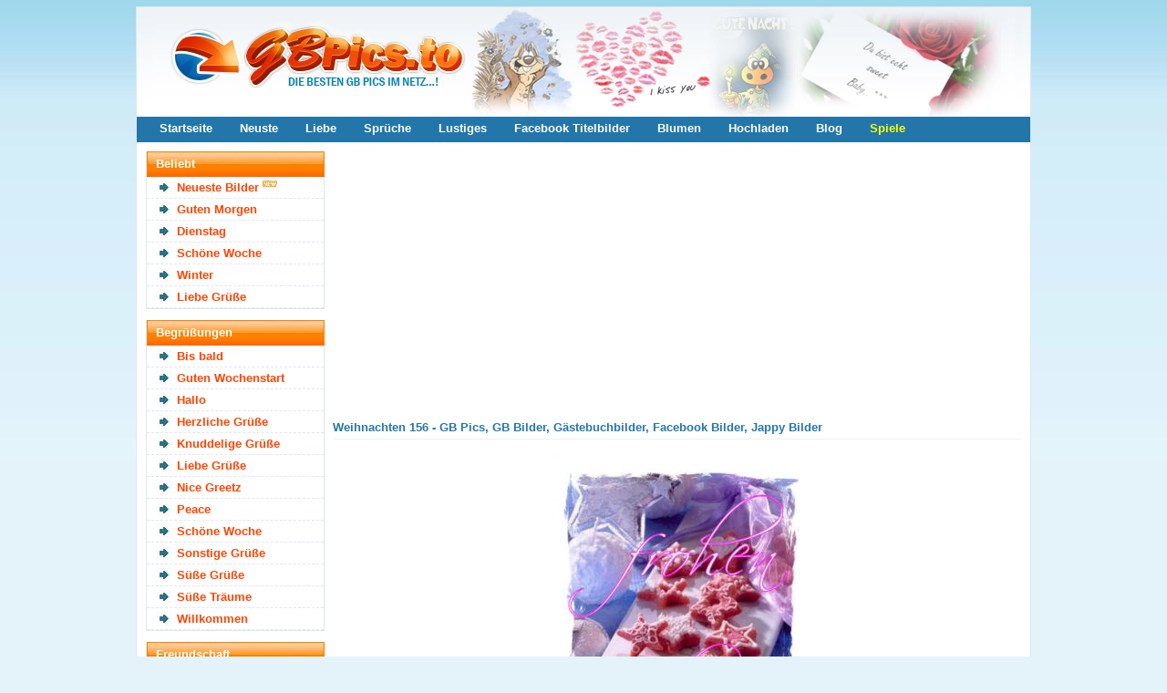

--- FILE ---
content_type: text/html; charset=utf-8
request_url: https://gbpics.to/img-156.html
body_size: 7038
content:

		<!DOCTYPE html>
		<html lang="de">
		<head>
		<meta http-equiv="content-type" content="text/html; charset=utf-8" />
		<meta name="viewport" content="width=device-width; initial-scale=1.0">
		<title>Weihnachten Bild #156 - GB Pics, GB Bilder, Gästebuchbilder, Facebook Bilder, Jappy Bilder</title>
		<meta name="description" content="Weihnachten 156 - GB Pics, GB Bilder, Gästebuchbilder, Facebook Bilder, Jappy Bilder" />
		<meta name="robots" content="index,follow" />	
		
		<link rel="canonical" href="https://gbpics.to/img-156.html">
		
		<meta property="og:title" content="Weihnachten Bild #156" />
		<meta property="og:description" content="Weihnachten Bild #156" />
		<meta property="og:url" content="https://gbpics.to/img-156.html" />
		<meta property="og:image" content="https://gbpics.to/gbpics/weihnachten4.jpg" />
		<meta property="og:image:width" content="276" />
		<meta property="og:image:height" content="400" />
		<meta property="og:site_name" content="GBPics.to" />
		<meta property="og:type" content="article" />
		
		<meta name="twitter:card" content="summary_large_image" />
		<meta name="twitter:image" content="https://gbpics.to/gbpics/weihnachten4.jpg" />
		<meta name="theme-color" content="#2376aa" />

<link href="https://gbpics.to/data/style.css?v=7" rel="stylesheet" />

<script src="https://cdnjs.cloudflare.com/ajax/libs/jquery/3.7.1/jquery.min.js"></script>
<script defer src="https://cdnjs.cloudflare.com/ajax/libs/SlickNav/1.0.8/jquery.slicknav.min.js"></script>
<script defer src="https://cdnjs.cloudflare.com/ajax/libs/tooltipster/3.3.0/js/jquery.tooltipster.min.js"></script>
<script defer src="https://gbpics.to/data/default.js?v=7"></script>

<link href="https://gbpics.to/favicon.ico" rel="shortcut icon" />


<script async src="https://pagead2.googlesyndication.com/pagead/js/adsbygoogle.js?client=ca-pub-0121729069997529" crossorigin="anonymous"></script><script async src="https://fundingchoicesmessages.google.com/i/pub-0121729069997529?ers=1"></script><script>(function() {function signalGooglefcPresent() {if (!window.frames['googlefcPresent']) {if (document.body) {const iframe = document.createElement('iframe'); iframe.style = 'width: 0; height: 0; border: none; z-index: -1000; left: -1000px; top: -1000px;'; iframe.style.display = 'none'; iframe.name = 'googlefcPresent'; document.body.appendChild(iframe);} else {setTimeout(signalGooglefcPresent, 0);}}}signalGooglefcPresent();})();</script>

</head>
<body>

<div id="content">
	<header id="header">
		
		<div class="logo">
			<a href="https://gbpics.to/"><img src="https://gbpics.to/data/logo.webp" width="980" height="120" alt="GBPics.to" /></a>
		</div>
		
		<div id="menu_header">
			<ul>
				<li><a href="https://gbpics.to/" title="Startseite">Startseite</a></li>
				<li><a href="https://gbpics.to/neueste.html" title="Neuste Bilder">Neuste</a></li>
				<li><a href="https://gbpics.to/liebe-1.html" title="Liebe">Liebe</a></li>
				<li><a href="https://gbpics.to/sprueche-1.html" title="Sprüche">Sprüche</a></li>
				<li><a href="https://gbpics.to/lustiges-1.html" title="Lustiges">Lustiges</a></li>
				<li><a href="https://gbpics.to/facebook-titelbilder-1.html" title="Facebook Titelbilder">Facebook Titelbilder</a></li>
				<li><a href="https://gbpics.to/blumen-1.html" title="Blumen">Blumen</a></li>
				<li><a href="https://gbpics.to/hochladen.html" title="Hochladen">Hochladen</a></li>
				<li><a href="https://gbpics.to/news/" title="Blog">Blog</a></li>
				<li><a href="https://onlinespiele.to/" title="Online Spiele" target="_blank" style="color:yellow">Spiele</a></li>
			</ul>
		</div>
	
	</header>
	
	
	
	<div id="sidebar">
		<div id="slicknav">
		
		<div class="menu">
		<h2>Beliebt</h2>
		<ul>
		<li><a href="https://gbpics.to/neueste.html" title="Neueste Bilder">Neueste Bilder</a> <img src="https://gbpics.to/data/new.webp" width="16" height="16" alt="Neu" title="Neu" /></li><li><a href="https://gbpics.to/guten-morgen-1.html" title="Guten Morgen" >Guten Morgen</a> </li><li><a href="https://gbpics.to/dienstag-1.html" title="Dienstag" >Dienstag</a> </li><li><a href="https://gbpics.to/schoene-woche-1.html" title="Schöne Woche" >Schöne Woche</a> </li><li><a href="https://gbpics.to/winter-1.html" title="Winter" >Winter</a> </li><li><a href="https://gbpics.to/liebe-gruesse-1.html" title="Liebe Grüße">Liebe Grüße</a></li>		</ul>
		</div>

		<div class="menu">
		<h2>Begrüßungen</h2>
		<ul>
		<li><a href="https://gbpics.to/bis-bald-1.html" title="Bis bald">Bis bald</a> </li>
		<li><a href="https://gbpics.to/guten-wochenstart-1.html" title="Guten Wochenstart">Guten Wochenstart</a> </li>
		<li><a href="https://gbpics.to/hallo-1.html" title="Hallo">Hallo</a> </li>
		<li><a href="https://gbpics.to/herzliche-gruesse-1.html" title="Herzliche Grüße">Herzliche Grüße</a> </li>
		<li><a href="https://gbpics.to/knuddelige-gruesse-1.html" title="Knuddelige Grüße">Knuddelige Grüße</a> </li>
		<li><a href="https://gbpics.to/liebe-gruesse-1.html" title="Liebe Grüße">Liebe Grüße</a> </li>
		<li><a href="https://gbpics.to/nice-greetz-1.html" title="Nice Greetz">Nice Greetz</a> </li>
		<li><a href="https://gbpics.to/peace-1.html" title="Peace">Peace</a> </li>
		<li><a href="https://gbpics.to/schoene-woche-1.html" title="Schöne Woche">Schöne Woche</a> </li>
		<li><a href="https://gbpics.to/sonstige-gruesse-1.html" title="Sonstige Grüße">Sonstige Grüße</a> </li>
		<li><a href="https://gbpics.to/suesse-gruesse-1.html" title="Süße Grüße">Süße Grüße</a> </li>
		<li><a href="https://gbpics.to/suesse-traeume-1.html" title="Süße Träume">Süße Träume</a> </li>
		<li><a href="https://gbpics.to/willkommen-1.html" title="Willkommen">Willkommen</a> </li>
		</ul>
		</div>

		<div class="menu">
		<h2>Freundschaft</h2>
		<ul>
		<li><a href="https://gbpics.to/bitte-1.html" title="Bitte">Bitte</a> </li>
		<li><a href="https://gbpics.to/blumen-1.html" title="Blumen">Blumen</a> </li>
		<li><a href="https://gbpics.to/blumen-fuer-dich-1.html" title="Blumen für Dich">Blumen für Dich</a> </li>
		<li><a href="https://gbpics.to/danke-1.html" title="Danke">Danke</a> </li>
		<li><a href="https://gbpics.to/danke-fuer-dein-eintrag-1.html" title="Danke für dein Eintrag">Danke für dein Eintrag</a> </li>
		<li><a href="https://gbpics.to/du-bist-suess-1.html" title="Du bist süß">Du bist süß</a> </li>
		<li><a href="https://gbpics.to/du-bist-was-besonderes-1.html" title="Du bist was besonderes">Du bist was besonderes</a> </li>
		<li><a href="https://gbpics.to/sorry-1.html" title="Entschuldigung">Entschuldigung</a> </li>
		<li><a href="https://gbpics.to/freundschaft-1.html" title="Freundschaft">Freundschaft</a> </li>
		<li><a href="https://gbpics.to/gluecksbringer-1.html" title="Glücksbringer">Glücksbringer</a> </li>
		<li><a href="https://gbpics.to/gute-besserung-1.html" title="Gute Besserung">Gute Besserung</a> </li>
		<li><a href="https://gbpics.to/ich-bin-immer-fuer-dich-da-1.html" title="Ich bin immer für Dich da">Ich bin immer für Dich da</a> </li>
		<li><a href="https://gbpics.to/ich-mag-dich-1.html" title="Ich mag Dich">Ich mag Dich</a> </li>
		<li><a href="https://gbpics.to/kaffee-1.html" title="Kaffee">Kaffee</a> </li>
		<li><a href="https://gbpics.to/nettigkeiten-1.html" title="Nettigkeiten">Nettigkeiten</a> </li>
		<li><a href="https://gbpics.to/relax-1.html" title="Relax">Relax</a> </li>
		<li><a href="https://gbpics.to/schoen-dass-es-dich-gibt-1.html" title="Schön, dass es Dich gibt">Schön, dass es Dich gibt</a> </li>
		<li><a href="https://gbpics.to/sorry-1.html" title="Sorry">Sorry</a> </li>
		</ul>
		</div>

		<div class="menu">
		<h2>Gefühle / Emotionen</h2>
		<ul>
		<li><a href="https://gbpics.to/angst-1.html" title="Angst">Angst</a> </li>
		<li><a href="https://gbpics.to/freude-1.html" title="Freude">Freude</a> </li>
		<li><a href="https://gbpics.to/miss-you-1.html" title="Miss you">Miss you</a> </li>
		<li><a href="https://gbpics.to/traurigkeit-1.html" title="Traurigkeit">Traurigkeit</a> </li>
		</ul>
		</div>

		<div class="menu">
		<h2>Tageszeiten</h2>
		<ul>
		<li><a href="https://gbpics.to/guten-morgen-1.html" title="Guten Morgen">Guten Morgen</a> </li>
		<li><a href="https://gbpics.to/schoenen-tag-1.html" title="Schönen Tag">Schönen Tag</a> </li>
		<li><a href="https://gbpics.to/nachmittag-1.html" title="Nachmittag">Nachmittag</a> </li>
		<li><a href="https://gbpics.to/schoenen-abend-1.html" title="Schönen Abend">Schönen Abend</a> </li>
		<li><a href="https://gbpics.to/gute-nacht-1.html" title="Gute Nacht">Gute Nacht</a> </li>
		</ul>
		</div>

		<div class="menu">
		<h2>Wochentage</h2>
		<ul>
		<li><a href="https://gbpics.to/montag-1.html" title="Montag">Montag</a> </li>
		<li><a href="https://gbpics.to/dienstag-1.html" title="Dienstag">Dienstag</a> </li>
		<li><a href="https://gbpics.to/mittwoch-1.html" title="Mittwoch">Mittwoch</a> </li>
		<li><a href="https://gbpics.to/donnerstag-1.html" title="Donnerstag">Donnerstag</a> </li>
		<li><a href="https://gbpics.to/freitag-1.html" title="Freitag">Freitag</a> </li>
		<li><a href="https://gbpics.to/samstag-1.html" title="Samstag">Samstag</a> </li>
		<li><a href="https://gbpics.to/sonntag-1.html" title="Sonntag">Sonntag</a> </li>
		<li><a href="https://gbpics.to/wochenende-1.html" title="Wochenende">Wochenende</a> </li>
		</ul>
		</div>

		<div class="menu">
		<h2>Jahreszeiten</h2>
		<ul>
		<li><a href="https://gbpics.to/fruehling-1.html" title="Frühling">Frühling</a> </li>
		<li><a href="https://gbpics.to/sommer-1.html" title="Sommer">Sommer</a> </li>
		<li><a href="https://gbpics.to/sommeranfang-1.html" title="Sommeranfang">Sommeranfang</a> </li>
		<li><a href="https://gbpics.to/herbst-1.html" title="Herbst">Herbst</a> </li>
		<li><a href="https://gbpics.to/winter-1.html" title="Winter">Winter</a> </li>
		</ul>
		</div>

		<div class="menu">
		<h2>Zeitumstellung</h2>
		<ul>
		<li><small>29.03 -</small> <a href="https://gbpics.to/sommerzeit-1.html" title="Sommerzeit">Sommerzeit</a> </li>
		<li><small>25.10 -</small> <a href="https://gbpics.to/winterzeit-1.html" title="Winterzeit">Winterzeit</a> </li>
		</ul>
		</div>

		<div class="menu">
		<h2>Liebe</h2>
		<ul>
		<li><a href="https://gbpics.to/herzen-1.html" title="Herzen">Herzen</a> </li>
		<li><a href="https://gbpics.to/i-love-you-1.html" title="I Love You">I Love You</a> </li>
		<li><a href="https://gbpics.to/ich-hab-dich-lieb-1.html" title="Ich hab Dich lieb">Ich hab Dich lieb</a> </li>
		<li><a href="https://gbpics.to/kuesse-1.html" title="Küsse">Küsse</a> </li>
		<li><a href="https://gbpics.to/liebe-1.html" title="Liebe">Liebe</a> </li>
		<li><a href="https://gbpics.to/liebe-ist-1.html" title="Liebe ist...">Liebe ist...</a> </li>
		<li><a href="https://gbpics.to/sehnsucht-1.html" title="Sehnsucht">Sehnsucht</a> </li>
		</ul>
		</div>

		<div class="menu">
		<h2>Gemischtes</h2>
		<ul>
		<li><a href="https://gbpics.to/abschied-1.html" title="Abschied">Abschied</a> </li>
		<li><a href="https://gbpics.to/heisse-schokolade-1.html" title="Heiße Schokolade">Heiße Schokolade</a> </li>
		<li><a href="https://gbpics.to/musik-1.html" title="Musik">Musik</a> </li>
		<li><a href="https://gbpics.to/profilschleicher-1.html" title="Profilschleicher">Profilschleicher</a> </li>
		<li><a href="https://gbpics.to/sisters-1.html" title="Sisters">Sisters</a> </li>
		<li><a href="https://gbpics.to/sprueche-1.html" title="Sprüche">Sprüche</a> </li>
		<li><a href="https://gbpics.to/sternzeichen-1.html" title="Sternzeichen">Sternzeichen</a> </li>
		<li><a href="https://gbpics.to/trost-1.html" title="Trost">Trost</a> </li>
		<li><a href="https://gbpics.to/umzug-1.html" title="Umzug">Umzug</a> </li>
		<li><a href="https://gbpics.to/yolo-1.html" title="YOLO">YOLO</a> </li>
		</ul>
		</div>

		<div class="menu">
		<h2>Bilder und Fotos</h2>
		<ul>
		<li><a href="https://gbpics.to/augen-1.html" title="Augen">Augen</a> </li>
		<li><a href="https://gbpics.to/collage-1.html" title="Collage">Collage</a> </li>
		<li><a href="https://gbpics.to/facebook-titelbilder-1.html" title="Facebook Titelbilder">Facebook Titelbilder</a> </li>
		<li><a href="https://gbpics.to/gitarren-1.html" title="Gitarren">Gitarren</a> </li>
		<li><a href="https://gbpics.to/kerzen-1.html" title="Kerzen">Kerzen</a> </li>
		<li><a href="https://gbpics.to/lippen-1.html" title="Lippen">Lippen</a> </li>
		<li><a href="https://gbpics.to/regenbogen-1.html" title="Regenbogen">Regenbogen</a> </li>
		<li><a href="https://gbpics.to/sterne-1.html" title="Sterne">Sterne</a> </li>
		<li><a href="https://gbpics.to/wuerfel-1.html" title="Würfel">Würfel</a> </li>
		</ul>
		</div>

		<div class="menu">
		<h2>Lustiges</h2>
		<ul>
		<li><a href="https://gbpics.to/chuck-norris-1.html" title="Chuck Norris">Chuck Norris</a> </li>
		<li><a href="https://gbpics.to/lustige-animationen-1.html" title="Lustige Animationen">Lustige Animationen</a> </li>
		<li><a href="https://gbpics.to/lustiges-1.html" title="Lustiges">Lustiges</a> </li>
		</ul>
		</div>

		<div class="menu">
		<h2>Feste / Anlässe</h2>
		<ul>
		<li><small>06.01 -</small> <a href="https://gbpics.to/heilige-drei-koenige-1.html" title="Heilige Drei Könige">Heilige Drei Könige</a> </li>
		
		<li><small>14.02 -</small> <a href="https://gbpics.to/valentinstag-1.html" title="Valentinstag">Valentinstag</a> </li>
		<li><small>12.02 -</small> <a href="https://gbpics.to/karneval-1.html" title="Karneval">Karneval</a> </li>
		
		
		
		<li><small>16.02 -</small> <a href="https://gbpics.to/rosenmontag-1.html" title="Rosenmontag">Rosenmontag</a> </li>
		<li><small>18.02 -</small> <a href="https://gbpics.to/aschermittwoch-1.html" title="Aschermittwoch">Aschermittwoch</a> </li>
		<li><small>08.03 -</small> <a href="https://gbpics.to/frauentag-1.html" title="Frauentag">Frauentag</a> </li>
		
		
		
		<li><small>01.04 -</small> <a href="https://gbpics.to/april-april-1.html" title="April April">April April</a> </li>
		<li><small>02.04 -</small> <a href="https://gbpics.to/gruendonnerstag-1.html" title="Gründonnerstag">Gründonnerstag</a> </li>
		<li><small>03.04 -</small> <a href="https://gbpics.to/karfreitag-1.html" title="Karfreitag">Karfreitag</a> </li>
		<li><small>04.04 -</small> <a href="https://gbpics.to/ostern-1.html" title="Ostern">Ostern</a> </li>
		
		
		
		
		<li><small>01.05 -</small> <a href="https://gbpics.to/1-mai-1.html" title="1. Mai">1. Mai</a> </li>
		<li><small>10.05 -</small> <a href="https://gbpics.to/muttertag-1.html" title="Muttertag">Muttertag</a> </li>
		<li><small>14.05 -</small> <a href="https://gbpics.to/vatertag-1.html" title="Vatertag">Vatertag</a> </li>
		

		<li><small>24.05 -</small> <a href="https://gbpics.to/pfingsten-1.html" title="Pfingsten">Pfingsten</a> </li>
		<li><small>04.06 -</small> <a href="https://gbpics.to/fronleichnam-1.html" title="Fronleichnam">Fronleichnam</a> </li>
		
		
		<li><small>13.02 -</small> <a href="https://gbpics.to/freitag-der-13-1.html" title="Freitag der 13.">Freitag der 13.</a> </li>
		<li><small>19.09 -</small> <a href="https://gbpics.to/oktoberfest-1.html" title="Oktoberfest">Oktoberfest</a> </li>
		
		
		<li><small>31.10 -</small> <a href="https://gbpics.to/halloween-1.html" title="Halloween">Halloween</a> </li>
		
		
		<li><small>29.11 -</small> <a href="https://gbpics.to/1-advent-1.html" title="1. Advent">1. Advent</a> </li>
		<li><small>06.12 -</small> <a href="https://gbpics.to/nikolaus-1.html" title="Nikolaus">Nikolaus</a> </li>
		<li><small>06.12 -</small> <a href="https://gbpics.to/2-advent-1.html" title="2. Advent">2. Advent</a> </li>
		<li><small>13.12 -</small> <a href="https://gbpics.to/3-advent-1.html" title="3. Advent">3. Advent</a> </li>
		<li><small>20.12 -</small> <a href="https://gbpics.to/4-advent-1.html" title="4. Advent">4. Advent</a> </li>
		<li><small>04.12 -</small> <a href="https://gbpics.to/chanukka-1.html" title="Chanukka">Chanukka</a> </li>
		<li><small>20.12 -</small> <a href="https://gbpics.to/weihnachten-1.html" title="Weihnachten">Weihnachten</a> </li>
		<li><small>31.12 -</small> <a href="https://gbpics.to/silvester-1.html" title="Silvester">Silvester</a> </li>
		<li><a href="https://gbpics.to/alkohol-und-party-1.html" title="Alkohol &amp; Party">Alkohol &amp; Party</a> </li>
		<li><a href="https://gbpics.to/einladung-1.html" title="Einladung">Einladung</a> </li>
		<li><a href="https://gbpics.to/geburt-1.html" title="Geburt">Geburt</a> </li>
		<li><a href="https://gbpics.to/geburtstag-1.html" title="Geburtstag">Geburtstag</a> </li>
		<li><a href="https://gbpics.to/geburtstag-nachtraeglich-1.html" title="Geburtstag nachträglich">Geburtstag nachträglich</a> </li>
		<li><a href="https://gbpics.to/hochzeit-1.html" title="Hochzeit">Hochzeit</a> </li>
		<li><a href="https://gbpics.to/jahrestag-1.html" title="Jahrestag">Jahrestag</a> </li>
		<li><a href="https://gbpics.to/pruefung-1.html" title="Prüfung">Prüfung</a> </li>
		<li><a href="https://gbpics.to/schwangerschaft-1.html" title="Schwangerschaft">Schwangerschaft</a> </li>
		<li><a href="https://gbpics.to/schulanfang-1.html" title="Schulanfang">Schulanfang</a> </li>
		<li><a href="https://gbpics.to/urlaub-1.html" title="Urlaub">Urlaub</a> </li>
		<li><a href="https://gbpics.to/verlobung-1.html" title="Verlobung">Verlobung</a> </li>
		</ul>
		</div>

		<div class="menu">
		<h2>Fantasy</h2>
		<ul>
		<li><a href="https://gbpics.to/drachen-1.html" title="Drachen">Drachen</a> </li>
		<li><a href="https://gbpics.to/einhoerner-1.html" title="Einhörner">Einhörner</a> </li>
		<li><a href="https://gbpics.to/elfen-und-feen-1.html" title="Elfen und Feen">Elfen und Feen</a> </li>
		<li><a href="https://gbpics.to/engel-1.html" title="Engel">Engel</a> </li>
		<li><a href="https://gbpics.to/meerjungfrauen-1.html" title="Meerjungfrauen">Meerjungfrauen</a> </li>
		</ul>
		</div>

		<div class="menu">
		<h2>Comicfiguren</h2>
		<ul>
		<li><a href="https://gbpics.to/bambi-1.html" title="Bambi">Bambi</a> </li>
		<li><a href="https://gbpics.to/betty-boop-1.html" title="Betty Boop">Betty Boop</a> </li>
		<li><a href="https://gbpics.to/bratz-1.html" title="Bratz">Bratz</a> </li>
		<li><a href="https://gbpics.to/chicaloca-1.html" title="Chicaloca">Chicaloca</a> </li>
		<li><a href="https://gbpics.to/die-gluecksbaerchis-1.html" title="Die Glücksbärchis">Die Glücksbärchis</a> </li>
		<li><a href="https://gbpics.to/dumbo-1.html" title="Dumbo">Dumbo</a> </li>
		<li><a href="https://gbpics.to/emily-erdbeer-1.html" title="Emily Erdbeer">Emily Erdbeer</a> </li>
		<li><a href="https://gbpics.to/emily-the-strange-1.html" title="Emily the Strange">Emily the Strange</a> </li>
		<li><a href="https://gbpics.to/hello-kitty-1.html" title="Hello Kitty">Hello Kitty</a> </li>
		<li><a href="https://gbpics.to/kaetzchen-marie-1.html" title="Kätzchen Marie">Kätzchen Marie</a> </li>
		<li><a href="https://gbpics.to/little-twin-stars-1.html" title="Little Twin Stars">Little Twin Stars</a> </li>
		<li><a href="https://gbpics.to/my-melody-1.html" title="My Melody">My Melody</a> </li>
		<li><a href="https://gbpics.to/pandapple-1.html" title="Pandapple">Pandapple</a> </li>
		<li><a href="https://gbpics.to/pu-der-baer-1.html" title="Pu der Bär">Pu der Bär</a> </li>
		<li><a href="https://gbpics.to/pucca-1.html" title="Pucca">Pucca</a> </li>
		<li><a href="https://gbpics.to/rosarote-panther-1.html" title="Rosarote Panther">Rosarote Panther</a> </li>
		<li><a href="https://gbpics.to/tinkerbell-1.html" title="Tinkerbell">Tinkerbell</a> </li>
		<li><a href="https://gbpics.to/tweety-1.html" title="Tweety">Tweety</a> </li>
		</ul>
		</div>

		<div class="menu">
		<h2>Tiere</h2>
		<ul>
		<li><a href="https://gbpics.to/adler-1.html" title="Adler">Adler</a> </li>
		<li><a href="https://gbpics.to/delfine-1.html" title="Delfine">Delfine</a> </li>
		<li><a href="https://gbpics.to/hunde-1.html" title="Hunde">Hunde</a> </li>
		<li><a href="https://gbpics.to/katzen-1.html" title="Katzen">Katzen</a> </li>
		<li><a href="https://gbpics.to/knut-eisbaer-1.html" title="Knut Eisbär">Knut Eisbär</a> </li>
		<li><a href="https://gbpics.to/pferde-1.html" title="Pferde">Pferde</a> </li>
		<li><a href="https://gbpics.to/schmetterlinge-1.html" title="Schmetterlinge">Schmetterlinge</a> </li>
		<li><a href="https://gbpics.to/tiger-1.html" title="Tiger">Tiger</a> </li>
		<li><a href="https://gbpics.to/voegel-1.html" title="Vögel">Vögel</a> </li>
		<li><a href="https://gbpics.to/woelfe-1.html" title="Wölfe">Wölfe</a> </li>
		</ul>
		</div>

		<div class="menu">
		<h2>Marken</h2>
		<ul>
		<li><a href="https://gbpics.to/converse-1.html" title="Converse">Converse</a> </li>
		<li><a href="https://gbpics.to/ed-hardy-1.html" title="Ed Hardy">Ed Hardy</a> </li>
		<li><a href="https://gbpics.to/paul-frank-1.html" title="Paul Frank">Paul Frank</a> </li>
		</ul>
		</div>

		<div class="menu">
		<h2>Stars</h2>
		<ul>
		<li><a href="https://gbpics.to/amy-winehouse-1.html" title="Amy Winehouse">Amy Winehouse</a> </li>
		<li><a href="https://gbpics.to/angelina-jolie-1.html" title="Angelina Jolie">Angelina Jolie</a> </li>
		<li><a href="https://gbpics.to/avril-lavigne-1.html" title="Avril Lavigne">Avril Lavigne</a> </li>
		<li><a href="https://gbpics.to/beyonce-1.html" title="Beyonce">Beyonce</a> </li>
		<li><a href="https://gbpics.to/boehse-onkelz-1.html" title="Böhse Onkelz">Böhse Onkelz</a> </li>
		<li><a href="https://gbpics.to/boyzone-1.html" title="Boyzone">Boyzone</a> </li>
		<li><a href="https://gbpics.to/britney-spears-1.html" title="Britney Spears">Britney Spears</a> </li>
		<li><a href="https://gbpics.to/brittany-murphy-1.html" title="Brittany Murphy">Brittany Murphy</a> </li>
		<li><a href="https://gbpics.to/christina-aguilera-1.html" title="Christina Aguilera">Christina Aguilera</a> </li>
		<li><a href="https://gbpics.to/daniel-schuhmacher-1.html" title="Daniel Schuhmacher">Daniel Schuhmacher</a> </li>
		<li><a href="https://gbpics.to/evanescence-1.html" title="Evanescence">Evanescence</a> </li>
		<li><a href="https://gbpics.to/jonas-brothers-1.html" title="Jonas Brothers">Jonas Brothers</a> </li>
		<li><a href="https://gbpics.to/justin-bieber-1.html" title="Justin Bieber">Justin Bieber</a> </li>
		<li><a href="https://gbpics.to/lady-gaga-1.html" title="Lady Gaga">Lady Gaga</a> </li>
		<li><a href="https://gbpics.to/leslie-nielson-1.html" title="Leslie Nielson">Leslie Nielson</a> </li>
		<li><a href="https://gbpics.to/madonna-1.html" title="Madonna">Madonna</a> </li>
		<li><a href="https://gbpics.to/menowin-froehlich-1.html" title="Menowin Fröhlich">Menowin Fröhlich</a> </li>
		<li><a href="https://gbpics.to/michael-jackson-1.html" title="Michael Jackson">Michael Jackson</a> </li>
		<li><a href="https://gbpics.to/patrick-swayze-1.html" title="Patrick Swayze">Patrick Swayze</a> </li>
		<li><a href="https://gbpics.to/pietro-lombardi-1.html" title="Pietro Lombardi">Pietro Lombardi</a> </li>
		<li><a href="https://gbpics.to/rihanna-1.html" title="Rihanna">Rihanna</a> </li>
		<li><a href="https://gbpics.to/sarah-engels-1.html" title="Sarah Engels">Sarah Engels</a> </li>
		<li><a href="https://gbpics.to/selena-gomez-1.html" title="Selena Gomez">Selena Gomez</a> </li>
		<li><a href="https://gbpics.to/tokio-hotel-1.html" title="Tokio Hotel">Tokio Hotel</a> </li>
		</ul>
		</div>

		<div class="menu">
		<h2>TV Serien</h2>
		<ul>
		<li><a href="https://gbpics.to/domo-1.html" title="Domo">Domo</a> </li>
		<li><a href="https://gbpics.to/hannah-montana-1.html" title="Hannah Montana">Hannah Montana</a> </li>
		<li><a href="https://gbpics.to/mr-bean-1.html" title="Mr. Bean">Mr. Bean</a> </li>
		<li><a href="https://gbpics.to/naruto-1.html" title="Naruto">Naruto</a> </li>
		<li><a href="https://gbpics.to/powerpuff-girls-1.html" title="Powerpuff Girls">Powerpuff Girls</a> </li>
		<li><a href="https://gbpics.to/simpsons-1.html" title="Simpsons">Simpsons</a> </li>
		<li><a href="https://gbpics.to/spongebob-1.html" title="Spongebob">Spongebob</a> </li>
		<li><a href="https://gbpics.to/the-mentalist-1.html" title="The Mentalist">The Mentalist</a> </li>
		<li><a href="https://gbpics.to/ultraman-1.html" title="Ultraman">Ultraman</a> </li>
		</ul>
		</div>

		<div class="menu">
		<h2>Filme</h2>
		<ul>
		<li><a href="https://gbpics.to/avatar-1.html" title="Avatar">Avatar</a> </li>
		<li><a href="https://gbpics.to/camp-rock-1.html" title="Camp Rock">Camp Rock</a> </li>
		<li><a href="https://gbpics.to/high-school-musical-1.html" title="High School Musical">High School Musical</a> </li>
		<li><a href="https://gbpics.to/new-moon-1.html" title="New Moon">New Moon</a> </li>
		<li><a href="https://gbpics.to/titanic-1.html" title="Titanic">Titanic</a> </li>
		<li><a href="https://gbpics.to/twilight-1.html" title="Twilight">Twilight</a> </li>
		<li><a href="https://gbpics.to/twilight-eclipse-1.html" title="Twilight Eclipse">Twilight Eclipse</a> </li>
		</ul>
		</div>

		<div class="menu">
		<h2>Sport</h2>
		<ul>
		<li><a href="https://gbpics.to/fussball-em-1.html" title="Fußball EM">Fußball EM</a> </li>
		<li><a href="https://gbpics.to/fussball-wm-1.html" title="Fußball WM">Fußball WM</a> </li>
		</ul>
		</div>

		<div class="menu">
		<h2>Städte</h2>
		<ul>
		<li><a href="https://gbpics.to/berlin-1.html" title="Berlin">Berlin</a> </li>
		<li><a href="https://gbpics.to/dresden-1.html" title="Dresden">Dresden</a> </li>
		<li><a href="https://gbpics.to/duesseldorf-1.html" title="Düsseldorf">Düsseldorf</a> </li>
		<li><a href="https://gbpics.to/hamburg-1.html" title="Hamburg">Hamburg</a> </li>
		<li><a href="https://gbpics.to/koeln-1.html" title="Köln">Köln</a> </li>
		</ul>
		</div>
	</div>
		
		
		
		
		<div style="padding-left:18px">
<script async src="https://pagead2.googlesyndication.com/pagead/js/adsbygoogle.js?client=ca-pub-0121729069997529"
     crossorigin="anonymous"></script>
<!-- gbpics.to skyscraper v3 -->
<ins class="adsbygoogle"
     style="display:block"
     data-ad-client="ca-pub-0121729069997529"
     data-ad-slot="2684539106"
     data-ad-format="auto"
     data-full-width-responsive="true"></ins>
<script>
     (adsbygoogle = window.adsbygoogle || []).push({});
</script>
		</div>		
		

	</div>
	
	
	
	<section id="main">
	
	

<div style="clear:left"></div>
		<div class="ad336">
<script async src="https://pagead2.googlesyndication.com/pagead/js/adsbygoogle.js?client=ca-pub-0121729069997529"
     crossorigin="anonymous"></script>
<!-- gbpics.to rectangle top left v3 -->
<ins class="adsbygoogle"
     style="display:block"
     data-ad-client="ca-pub-0121729069997529"
     data-ad-slot="7627849101"
     data-ad-format="auto"
     data-full-width-responsive="true"></ins>
<script>
     (adsbygoogle = window.adsbygoogle || []).push({});
</script>

		</div>
		
		<div class="ad336 ad336-right">
<script async src="https://pagead2.googlesyndication.com/pagead/js/adsbygoogle.js?client=ca-pub-0121729069997529"
     crossorigin="anonymous"></script>
<!-- gbpics.to rectangle top right v3 -->
<ins class="adsbygoogle"
     style="display:block"
     data-ad-client="ca-pub-0121729069997529"
     data-ad-slot="3058048703"
     data-ad-format="auto"
     data-full-width-responsive="true"></ins>
<script>
     (adsbygoogle = window.adsbygoogle || []).push({});
</script>
		</div>
		<div style="clear:left"></div><h1>Weihnachten 156 - GB Pics, GB Bilder, Gästebuchbilder, Facebook Bilder, Jappy Bilder</h1>
		<br />
		<div class="pic">
			<img class="image" src="https://gbpics.to/gbpics/weihnachten4.jpg" height="400" width="276" alt="Weihnachten" title="Weihnachten" />
			
			<div class="codes">
		
				<div class="codeinfo">Code für Jappy und <a href="#" onclick="return false" class="tooltip" title="Code für Jappy, MV-Spion, SnapScouts, Urbanite, Brieffreunde, Xhodon, Jux, Bigpoint, Dampfer, Eraffe, OnlyParty, Partynet, Freundewelt und für ein Forum.">andere:</a></div>
				<textarea id="code_bb0" rows="2" cols="55" readonly="readonly" onclick="this.focus();this.select()">[url=https://gbpics.to/][img]https://gbpics.to/gbpics/weihnachten4.jpg[/img][/url]
[url=https://gbpics.to/]Gästebuchbilder[/url] - [url=https://onlinespiele.to/]JETZT gratis Spiele spielen![/url]</textarea>
				<button id="code_bb0_button" onclick="copy_clipboard('code_bb0')" class="zeroclip">code kopieren</button>
				
				
				<div class="codeinfo">Code für Blogs und <a href="#" onclick="return false" class="tooltip" title="Code für Kwick, MySpace, Nitestar, Spigo, Gimy, nPage, Joinr, Dogspot, Vivatier, Jamba, Tagged, Spielmit, Bebo, Yubbi und für deine Homepage.">andere:</a></div>
				<textarea id="code_html0" rows="2" cols="55" readonly="readonly" onclick="this.focus();this.select()">&lt;a href=&quot;https://gbpics.to/&quot; target=&quot;_blank&quot;&gt;&lt;img src=&quot;https://gbpics.to/gbpics/weihnachten4.jpg&quot; border=&quot;0&quot; alt=&quot;Weihnachten&quot; /&gt;&lt;/a&gt;&lt;br /&gt;
&lt;a href=&quot;https://gbpics.to/&quot; target=&quot;_blank&quot;&gt;www.gbpics.to&lt;/a&gt; - &lt;a href=&quot;https://onlinespiele.to/&quot; target=&quot;_blank&quot;&gt;Online Spiele&lt;/a&gt;</textarea>
				<button id="code_html0_button" onclick="copy_clipboard('code_html0')" class="zeroclip">code kopieren</button>
				
				
				<div style="clear:left"></div>

				<div class="social">
					
	<a href="https://www.facebook.com/sharer/sharer.php?u=https%3A%2F%2Fgbpics.to%2Fgbpics%2Fweihnachten4.jpg" target="_blank" title="Facebook"><img src="https://gbpics.to/data/facebook.webp" width="32" height="32" alt="Facebook" /></a>
	<a href="https://twitter.com/intent/tweet?text=Bild%20f%C3%BCr%20dich%3A%20https%3A%2F%2Fgbpics.to%2Fimg-156.html" target="_blank" title="Twitter"><img src="https://gbpics.to/data/twitter.webp" width="32" height="32" alt="Twitter" /></a>
	<a href="https://api.whatsapp.com/send?text=Bild%20f%C3%BCr%20dich%3A%20https%3A%2F%2Fgbpics.to%2Fimg-156.html" target="_blank" title="WhatsApp"><img src="https://gbpics.to/data/whatsapp.webp" width="32" height="32" alt="WhatsApp" /></a>
	<a href="/cdn-cgi/l/email-protection#320d414750585751460f705b5e561700025417710117707140170002565b515a14505d564b0f5a464642411701731700741700745550425b51411c465d1700745b5f551f0307041c5a465f5e" target="_blank" title="E-Mail"><img src="https://gbpics.to/data/email.webp" width="32" height="32" alt="E-Mail" /></a>
	
				</div>

			</div>
		</div><div id="related_cats"><p>Besuche auch unbedingt: <a href="dienstag-1.html" title="Dienstag">Dienstag</a> - <a href="liebe-ist-1.html" title="Liebe ist...">Liebe ist...</a> - <a href="geburt-1.html" title="Geburt">Geburt</a> - <a href="bis-bald-1.html" title="Bis bald">Bis bald</a> - <a href="sommer-1.html" title="Sommer">Sommer</a> - <a href="bitte-1.html" title="Bitte">Bitte</a></p></div><div style="clear:left"></div>
		
		<div class="ad336">
<script data-cfasync="false" src="/cdn-cgi/scripts/5c5dd728/cloudflare-static/email-decode.min.js"></script><script async src="https://pagead2.googlesyndication.com/pagead/js/adsbygoogle.js?client=ca-pub-0121729069997529"
     crossorigin="anonymous"></script>
<!-- gbpics.to responsive rectangle bottom left v3 -->
<ins class="adsbygoogle"
     style="display:block"
     data-ad-client="ca-pub-0121729069997529"
     data-ad-slot="6734145507"
     data-ad-format="auto"
     data-full-width-responsive="true"></ins>
<script>
     (adsbygoogle = window.adsbygoogle || []).push({});
</script>
		</div>
		
		
		<div class="ad336 ad336-right">
<script async src="https://pagead2.googlesyndication.com/pagead/js/adsbygoogle.js?client=ca-pub-0121729069997529"
     crossorigin="anonymous"></script>
<!-- gbpics.to responsive rectangle bottom right v3 -->
<ins class="adsbygoogle"
     style="display:block"
     data-ad-client="ca-pub-0121729069997529"
     data-ad-slot="3233807779"
     data-ad-format="auto"
     data-full-width-responsive="true"></ins>
<script>
     (adsbygoogle = window.adsbygoogle || []).push({});
</script>
		</div>
		
		<div style="clear:left"></div>	

	</section>


	<div style="clear:both"></div>
		
		
	<footer id="footer">
		<span>
			&copy; 2026 GBPics.to - <a href="https://gbpics.to/kontakt.html">Impressum</a> -
			<a href="https://gbpics.to/regeln.html">Regeln</a> -
			<a href="https://gbpics.to/hochladen.html">Hochladen</a> -
			<a href="https://gbpics.to/news/">Blog</a>
		</span>
	</footer>
		
</div>





<!-- Google tag (gtag.js) -->
<script async src="https://www.googletagmanager.com/gtag/js?id=G-JKDSX6B116"></script>
<script>
  window.dataLayer = window.dataLayer || [];
  function gtag(){dataLayer.push(arguments);}
  gtag('js', new Date());

  gtag('config', 'G-JKDSX6B116');
</script>


<script defer src="https://static.cloudflareinsights.com/beacon.min.js/vcd15cbe7772f49c399c6a5babf22c1241717689176015" integrity="sha512-ZpsOmlRQV6y907TI0dKBHq9Md29nnaEIPlkf84rnaERnq6zvWvPUqr2ft8M1aS28oN72PdrCzSjY4U6VaAw1EQ==" data-cf-beacon='{"version":"2024.11.0","token":"0c63246e7fb845afa091c32210162b32","r":1,"server_timing":{"name":{"cfCacheStatus":true,"cfEdge":true,"cfExtPri":true,"cfL4":true,"cfOrigin":true,"cfSpeedBrain":true},"location_startswith":null}}' crossorigin="anonymous"></script>
</body>
</html>

--- FILE ---
content_type: text/html; charset=utf-8
request_url: https://www.google.com/recaptcha/api2/aframe
body_size: 265
content:
<!DOCTYPE HTML><html><head><meta http-equiv="content-type" content="text/html; charset=UTF-8"></head><body><script nonce="EfymxYhFeoNUZiHsK-Y-uw">/** Anti-fraud and anti-abuse applications only. See google.com/recaptcha */ try{var clients={'sodar':'https://pagead2.googlesyndication.com/pagead/sodar?'};window.addEventListener("message",function(a){try{if(a.source===window.parent){var b=JSON.parse(a.data);var c=clients[b['id']];if(c){var d=document.createElement('img');d.src=c+b['params']+'&rc='+(localStorage.getItem("rc::a")?sessionStorage.getItem("rc::b"):"");window.document.body.appendChild(d);sessionStorage.setItem("rc::e",parseInt(sessionStorage.getItem("rc::e")||0)+1);localStorage.setItem("rc::h",'1768898811808');}}}catch(b){}});window.parent.postMessage("_grecaptcha_ready", "*");}catch(b){}</script></body></html>

--- FILE ---
content_type: application/javascript; charset=utf-8
request_url: https://fundingchoicesmessages.google.com/f/AGSKWxWAO1YuGwJt2mfLK4jsiMS7dfca_LYv3UHjJzdAgdIaJXqI_60HBVvhZSfEYQ7un2dyvkP5ZWXWPj8PZ5-0ntE9HXR7O_2-ixEucFMqNFnk56TszVjN1C_e2hbb6KNYF3hq7S_qFg==?fccs=W251bGwsbnVsbCxudWxsLG51bGwsbnVsbCxudWxsLFsxNzY4ODk4ODE1LDMwODAwMDAwMF0sbnVsbCxudWxsLG51bGwsW251bGwsWzcsMTksNiwxMCwxOCwxM10sbnVsbCxudWxsLG51bGwsbnVsbCxudWxsLG51bGwsbnVsbCxudWxsLG51bGwsMV0sImh0dHBzOi8vZ2JwaWNzLnRvL2ltZy0xNTYuaHRtbCIsbnVsbCxbWzgsIk05bGt6VWFaRHNnIl0sWzksImVuLVVTIl0sWzE5LCIyIl0sWzI0LCIiXSxbMjksImZhbHNlIl0sWzIxLCJbW1tbNSwxLFswXV0sWzE3Njg4OTg4MTIsMTgxNzUzMDAwXSxbMTIwOTYwMF1dXV0iXV1d
body_size: 187
content:
if (typeof __googlefc.fcKernelManager.run === 'function') {"use strict";this.default_ContributorServingResponseClientJs=this.default_ContributorServingResponseClientJs||{};(function(_){var window=this;
try{
var np=function(a){this.A=_.t(a)};_.u(np,_.J);var op=function(a){this.A=_.t(a)};_.u(op,_.J);op.prototype.getWhitelistStatus=function(){return _.F(this,2)};var pp=function(a){this.A=_.t(a)};_.u(pp,_.J);var qp=_.Zc(pp),rp=function(a,b,c){this.B=a;this.j=_.A(b,np,1);this.l=_.A(b,_.Nk,3);this.F=_.A(b,op,4);a=this.B.location.hostname;this.D=_.Dg(this.j,2)&&_.O(this.j,2)!==""?_.O(this.j,2):a;a=new _.Og(_.Ok(this.l));this.C=new _.bh(_.q.document,this.D,a);this.console=null;this.o=new _.jp(this.B,c,a)};
rp.prototype.run=function(){if(_.O(this.j,3)){var a=this.C,b=_.O(this.j,3),c=_.dh(a),d=new _.Ug;b=_.fg(d,1,b);c=_.C(c,1,b);_.hh(a,c)}else _.eh(this.C,"FCNEC");_.lp(this.o,_.A(this.l,_.Ae,1),this.l.getDefaultConsentRevocationText(),this.l.getDefaultConsentRevocationCloseText(),this.l.getDefaultConsentRevocationAttestationText(),this.D);_.mp(this.o,_.F(this.F,1),this.F.getWhitelistStatus());var e;a=(e=this.B.googlefc)==null?void 0:e.__executeManualDeployment;a!==void 0&&typeof a==="function"&&_.Qo(this.o.G,
"manualDeploymentApi")};var sp=function(){};sp.prototype.run=function(a,b,c){var d;return _.v(function(e){d=qp(b);(new rp(a,d,c)).run();return e.return({})})};_.Rk(7,new sp);
}catch(e){_._DumpException(e)}
}).call(this,this.default_ContributorServingResponseClientJs);
// Google Inc.

//# sourceURL=/_/mss/boq-content-ads-contributor/_/js/k=boq-content-ads-contributor.ContributorServingResponseClientJs.en_US.M9lkzUaZDsg.es5.O/d=1/exm=ad_blocking_detection_executable,kernel_loader,loader_js_executable,monetization_cookie_state_migration_initialization_executable,optimization_state_updater_executable,web_iab_us_states_signal_executable,web_monetization_wall_executable/ed=1/rs=AJlcJMzanTQvnnVdXXtZinnKRQ21NfsPog/m=cookie_refresh_executable
__googlefc.fcKernelManager.run('\x5b\x5b\x5b7,\x22\x5b\x5bnull,\\\x22gbpics.to\\\x22,\\\x22AKsRol8Q_wKcR09N9ucG4UASowbGM9M9ikvBDRHi2FQDxerxtp_MwNksnlqznO5C7CG6HQgALnv5xtEjUqKRNKlEUYWe8kLMhzoesiSb146Z4QzoQyF4w5gBnQMLzGP6WyhwhZs5Hbf328GtZCyXnxDkghx-vXCdEg\\\\u003d\\\\u003d\\\x22\x5d,null,\x5b\x5bnull,null,null,\\\x22https:\/\/fundingchoicesmessages.google.com\/f\/AGSKWxUAsSX1JiXvNGmtrw-GBHZrv15Xp0iDwdEasEVCdJHiOsTRy2WWtm_vnk1oPd1DQJg0V700IKuCHS7htg0HG8bS8MUI9IHRlW29tVyXMvy_uxSTTqhfIkFgQ58ltV9QMcfpOdXRTg\\\\u003d\\\\u003d\\\x22\x5d,null,null,\x5bnull,null,null,\\\x22https:\/\/fundingchoicesmessages.google.com\/el\/AGSKWxW07nsv4Px8nsiam9XXPWGBBny7s4oRUZLxXhrExV5kRTdscHqcRQ2lIuU9VsU-e6XT746as37Ek2oH2a9-4V6SAJHiS6685P2j0Fs_sHBjXtWGuFZYfX5srWVGsC7Spfhn8PfP8Q\\\\u003d\\\\u003d\\\x22\x5d,null,\x5bnull,\x5b7,19,6,10,18,13\x5d,null,null,null,null,null,null,null,null,null,1\x5d\x5d,\x5b3,1\x5d\x5d\x22\x5d\x5d,\x5bnull,null,null,\x22https:\/\/fundingchoicesmessages.google.com\/f\/AGSKWxVo_fjTG9JYkCAOXXOu0Zvww86WoTaLqb8ztyAN7xOnXCz1KFlJuaLTHZ8w3Kjwm3_cFIVMB-Px6afK6odyzgkVMaUaAkCDk_AIGhZH21VfshchuAxJhIUKoalDBvbPcMpmUHIKQw\\u003d\\u003d\x22\x5d\x5d');}

--- FILE ---
content_type: application/javascript; charset=utf-8
request_url: https://fundingchoicesmessages.google.com/f/AGSKWxVDuERGZnbCibRldVMvhDYS0P-wtfxDigAD8nLeTcLGqbm7MkTDbioRBA3bDqbVErcA3Gmi7KxmMfNEptqhlXD8zAOu4MW4yDSEndtfLpzyZ3xPaIlLxkhOGjRGs1eQpU4p_rozGRTbD0uWY0FKmekVjINSHZNequR61PzmA0BblHu0HUwaYp3_nEEl/_/adweb2./pub/js/ad./adviewas3.-banner-ad-=468x60,
body_size: -1290
content:
window['a0d06842-5611-47a6-88d2-5de99f71d4a3'] = true;